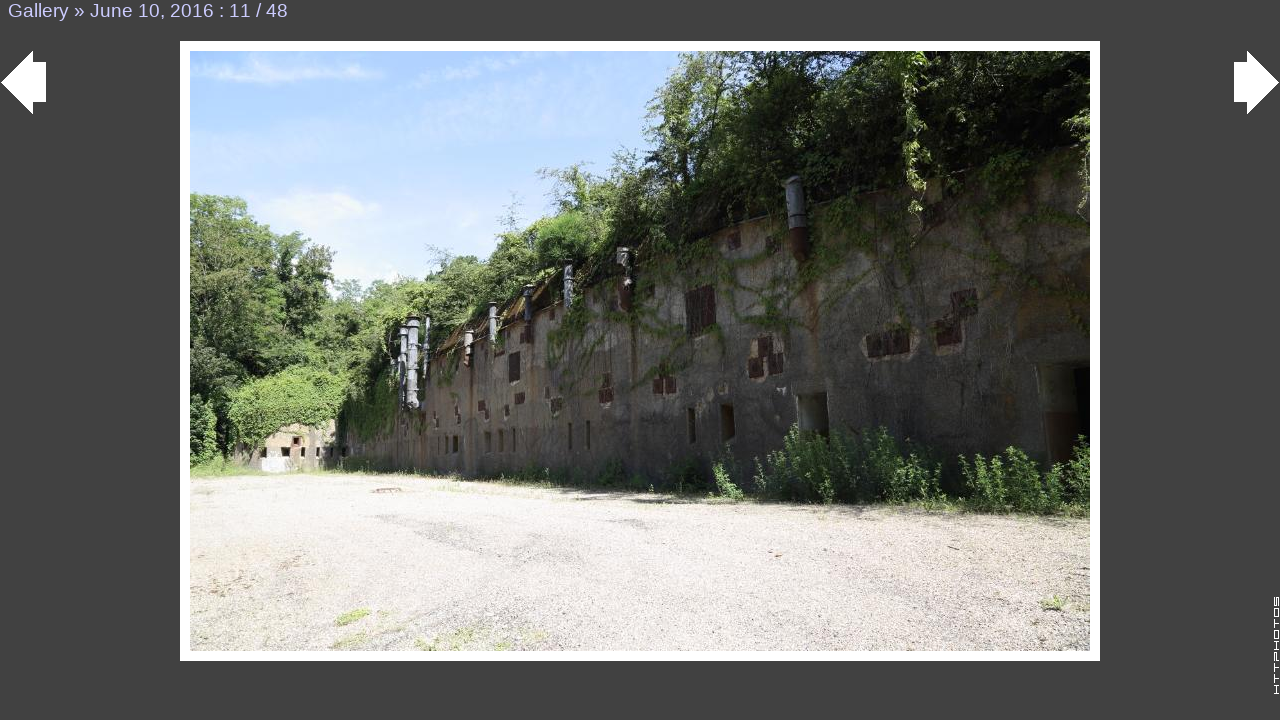

--- FILE ---
content_type: text/html
request_url: http://90thdivisionassoc.org/Resources/PastReunions/Normandy16/June_2010_2C_202016/index10.html
body_size: 1654
content:
<!DOCTYPE html PUBLIC "-//W3C//DTD HTML 4.01//EN" "http://www.w3.org/TR/html4/strict.dtd">
<html>
<head>
<title>June 10, 2016</title>
<meta http-equiv="Content-Type" content="text/html; charset=iso-8859-1">
<meta name="Author" content="httphotos">
<style type="text/css">
	a, a:link,a:visited,a:active {
		color: rgb(204,204,255);
		text-decoration: none;
	}
	a:hover {
		color: rgb(255, 0, 0);
		text-decoration: none;
	}
	body {
		font-family: Arial, sans-serif; font-size: larger;
		margin-bottom: 20px;
		margin-top: 0px;
		color: rgb(204,204,255);
		background: rgb(65,65,65);
	}
	img {
		border-width: 0px;
	}
	img.left {
		position: absolute;
		left: 0px;
		top: 50px;
	}
	img.right {
		position: absolute;
		right: 0px;
		top: 50px;
	}
	p {
		text-align: center;
	}
	#httphotos {
		position: absolute;
		right: 0px;
		bottom: 20px;
		margin: 0px;
		padding: 0px;
	}

	#httphotos img {
		border: 0px;
	}
img.deco {border-style: solid; border-color: rgb(255, 255, 255); border-width: 10px; display: block; margin-left: auto; margin-right: auto;}
</style>

</head>
<body>
<div><a href="../index.html">Gallery</a> &raquo; <a href="index.html">June 10, 2016</a> : 11 / 48</div>
<p></p>
<div><a href="index09.html"><img src="arrow-left.gif" alt="Previous" class="left"></a></div>
<div><a href="index11.html"><img src="arrow-right.gif" alt="Next" class="right"></a></div>
<div><a href="index.html#thumb10"><img src="img10.jpg" alt="" class="deco"></a></div>
<p></p>
<div><a href="http://www.digicamsoft.com/softhttphotos.html" id="httphotos"><img src="httphotos.gif" title="Photo Gallery Software" alt="Photo Gallery Software"></a></div>
</body>
</html>